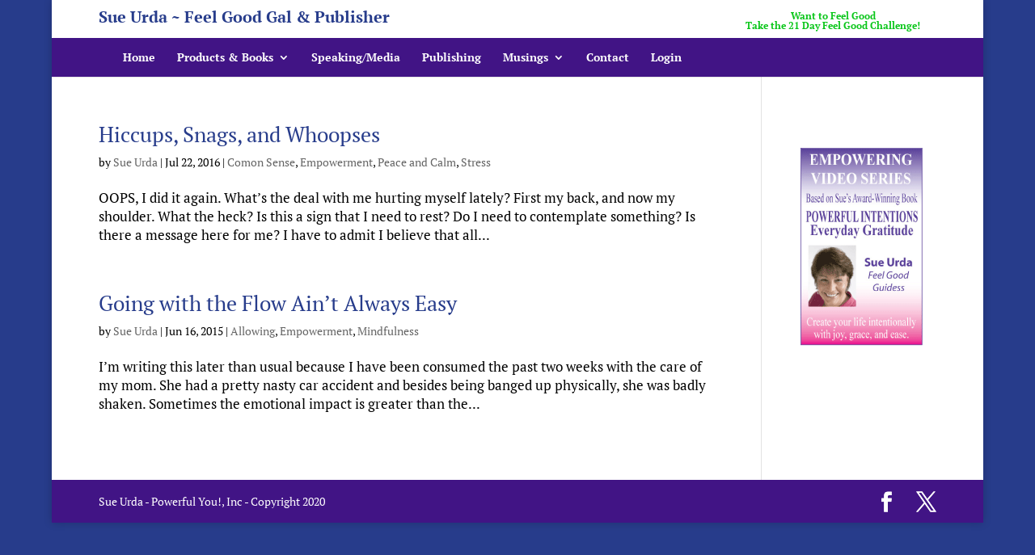

--- FILE ---
content_type: text/css
request_url: https://www.sueurda.com/wp-content/et-cache/global/et-divi-customizer-global.min.css?ver=1767805899
body_size: 2784
content:
body,.et_pb_column_1_2 .et_quote_content blockquote cite,.et_pb_column_1_2 .et_link_content a.et_link_main_url,.et_pb_column_1_3 .et_quote_content blockquote cite,.et_pb_column_3_8 .et_quote_content blockquote cite,.et_pb_column_1_4 .et_quote_content blockquote cite,.et_pb_blog_grid .et_quote_content blockquote cite,.et_pb_column_1_3 .et_link_content a.et_link_main_url,.et_pb_column_3_8 .et_link_content a.et_link_main_url,.et_pb_column_1_4 .et_link_content a.et_link_main_url,.et_pb_blog_grid .et_link_content a.et_link_main_url,body .et_pb_bg_layout_light .et_pb_post p,body .et_pb_bg_layout_dark .et_pb_post p{font-size:17px}.et_pb_slide_content,.et_pb_best_value{font-size:19px}body{color:#000000}h1,h2,h3,h4,h5,h6{color:#273c8b}body{line-height:1.4em}#et_search_icon:hover,.mobile_menu_bar:before,.mobile_menu_bar:after,.et_toggle_slide_menu:after,.et-social-icon a:hover,.et_pb_sum,.et_pb_pricing li a,.et_pb_pricing_table_button,.et_overlay:before,.entry-summary p.price ins,.et_pb_member_social_links a:hover,.et_pb_widget li a:hover,.et_pb_filterable_portfolio .et_pb_portfolio_filters li a.active,.et_pb_filterable_portfolio .et_pb_portofolio_pagination ul li a.active,.et_pb_gallery .et_pb_gallery_pagination ul li a.active,.wp-pagenavi span.current,.wp-pagenavi a:hover,.nav-single a,.tagged_as a,.posted_in a{color:#411485}.et_pb_contact_submit,.et_password_protected_form .et_submit_button,.et_pb_bg_layout_light .et_pb_newsletter_button,.comment-reply-link,.form-submit .et_pb_button,.et_pb_bg_layout_light .et_pb_promo_button,.et_pb_bg_layout_light .et_pb_more_button,.et_pb_contact p input[type="checkbox"]:checked+label i:before,.et_pb_bg_layout_light.et_pb_module.et_pb_button{color:#411485}.footer-widget h4{color:#411485}.et-search-form,.nav li ul,.et_mobile_menu,.footer-widget li:before,.et_pb_pricing li:before,blockquote{border-color:#411485}.et_pb_counter_amount,.et_pb_featured_table .et_pb_pricing_heading,.et_quote_content,.et_link_content,.et_audio_content,.et_pb_post_slider.et_pb_bg_layout_dark,.et_slide_in_menu_container,.et_pb_contact p input[type="radio"]:checked+label i:before{background-color:#411485}#main-header,#main-header .nav li ul,.et-search-form,#main-header .et_mobile_menu{background-color:#411485}#main-header .nav li ul{background-color:#ffffff}.nav li ul{border-color:#1b00e8}.et_secondary_nav_enabled #page-container #top-header{background-color:#ffffff!important}#et-secondary-nav li ul{background-color:#ffffff}#et-secondary-nav li ul{background-color:#2ea3f2}#top-header,#top-header a{color:#09c619}#et-secondary-nav li ul a{color:#ffffff}.et_header_style_centered .mobile_nav .select_page,.et_header_style_split .mobile_nav .select_page,.et_nav_text_color_light #top-menu>li>a,.et_nav_text_color_dark #top-menu>li>a,#top-menu a,.et_mobile_menu li a,.et_nav_text_color_light .et_mobile_menu li a,.et_nav_text_color_dark .et_mobile_menu li a,#et_search_icon:before,.et_search_form_container input,span.et_close_search_field:after,#et-top-navigation .et-cart-info{color:#ffffff}.et_search_form_container input::-moz-placeholder{color:#ffffff}.et_search_form_container input::-webkit-input-placeholder{color:#ffffff}.et_search_form_container input:-ms-input-placeholder{color:#ffffff}#main-header .nav li ul a{color:#411485}#top-menu li a,.et_search_form_container input{font-weight:bold;font-style:normal;text-transform:none;text-decoration:none}.et_search_form_container input::-moz-placeholder{font-weight:bold;font-style:normal;text-transform:none;text-decoration:none}.et_search_form_container input::-webkit-input-placeholder{font-weight:bold;font-style:normal;text-transform:none;text-decoration:none}.et_search_form_container input:-ms-input-placeholder{font-weight:bold;font-style:normal;text-transform:none;text-decoration:none}#top-menu li.current-menu-ancestor>a,#top-menu li.current-menu-item>a,#top-menu li.current_page_item>a{color:#e09900}#main-footer{background-color:#411485}.footer-widget,.footer-widget li,.footer-widget li a,#footer-info{font-size:14px}.footer-widget .et_pb_widget div,.footer-widget .et_pb_widget ul,.footer-widget .et_pb_widget ol,.footer-widget .et_pb_widget label{line-height:1.7em}#et-footer-nav .bottom-nav li.current-menu-item a{color:#2ea3f2}.bottom-nav,.bottom-nav a{font-size:10px}#footer-bottom{background-color:#411485}#footer-info,#footer-info a{color:#ffffff}#footer-bottom .et-social-icon a{font-size:25px}#footer-bottom .et-social-icon a{color:#ffffff}body .et_pb_button{}body.et_pb_button_helper_class .et_pb_button,body.et_pb_button_helper_class .et_pb_module.et_pb_button{color:#ffffff}body .et_pb_bg_layout_light.et_pb_button:hover,body .et_pb_bg_layout_light .et_pb_button:hover,body .et_pb_button:hover{color:#ffffff!important}@media only screen and (min-width:981px){.et_pb_section{padding:1% 0}.et_pb_fullwidth_section{padding:0}.et_pb_row{padding:1% 0}.et_header_style_left #et-top-navigation,.et_header_style_split #et-top-navigation{padding:17px 0 0 0}.et_header_style_left #et-top-navigation nav>ul>li>a,.et_header_style_split #et-top-navigation nav>ul>li>a{padding-bottom:17px}.et_header_style_split .centered-inline-logo-wrap{width:33px;margin:-33px 0}.et_header_style_split .centered-inline-logo-wrap #logo{max-height:33px}.et_pb_svg_logo.et_header_style_split .centered-inline-logo-wrap #logo{height:33px}.et_header_style_centered #top-menu>li>a{padding-bottom:6px}.et_header_style_slide #et-top-navigation,.et_header_style_fullscreen #et-top-navigation{padding:8px 0 8px 0!important}.et_header_style_centered #main-header .logo_container{height:33px}#logo{max-height:41%}.et_pb_svg_logo #logo{height:41%}.et_header_style_centered.et_hide_primary_logo #main-header:not(.et-fixed-header) .logo_container,.et_header_style_centered.et_hide_fixed_logo #main-header.et-fixed-header .logo_container{height:5.94px}.et_header_style_left .et-fixed-header #et-top-navigation,.et_header_style_split .et-fixed-header #et-top-navigation{padding:32px 0 0 0}.et_header_style_left .et-fixed-header #et-top-navigation nav>ul>li>a,.et_header_style_split .et-fixed-header #et-top-navigation nav>ul>li>a{padding-bottom:32px}.et_header_style_centered header#main-header.et-fixed-header .logo_container{height:63px}.et_header_style_split #main-header.et-fixed-header .centered-inline-logo-wrap{width:63px;margin:-63px 0}.et_header_style_split .et-fixed-header .centered-inline-logo-wrap #logo{max-height:63px}.et_pb_svg_logo.et_header_style_split .et-fixed-header .centered-inline-logo-wrap #logo{height:63px}.et_header_style_slide .et-fixed-header #et-top-navigation,.et_header_style_fullscreen .et-fixed-header #et-top-navigation{padding:23px 0 23px 0!important}.et_fixed_nav #page-container .et-fixed-header#top-header{background-color:#411485!important}.et_fixed_nav #page-container .et-fixed-header#top-header #et-secondary-nav li ul{background-color:#411485}.et-fixed-header #top-menu li a{font-size:15px}}@media only screen and (min-width:1350px){.et_pb_row{padding:13px 0}.et_pb_section{padding:13px 0}.single.et_pb_pagebuilder_layout.et_full_width_page .et_post_meta_wrapper{padding-top:40px}.et_pb_fullwidth_section{padding:0}}@media only screen and (max-width:980px){#main-header,#main-header .nav li ul,.et-search-form,#main-header .et_mobile_menu{background-color:#ffffff}.et_header_style_centered .mobile_nav .select_page,.et_header_style_split .mobile_nav .select_page,.et_mobile_menu li a,.mobile_menu_bar:before,.et_nav_text_color_light #top-menu>li>a,.et_nav_text_color_dark #top-menu>li>a,#top-menu a,.et_mobile_menu li a,#et_search_icon:before,#et_top_search .et-search-form input,.et_search_form_container input,#et-top-navigation .et-cart-info{color:rgba(0,0,0,0.6)}.et_close_search_field:after{color:rgba(0,0,0,0.6)!important}.et_search_form_container input::-moz-placeholder{color:rgba(0,0,0,0.6)}.et_search_form_container input::-webkit-input-placeholder{color:rgba(0,0,0,0.6)}.et_search_form_container input:-ms-input-placeholder{color:rgba(0,0,0,0.6)}}	h1,h2,h3,h4,h5,h6{font-family:'PT Serif',Georgia,"Times New Roman",serif}body,input,textarea,select{font-family:'PT Serif',Georgia,"Times New Roman",serif}.main_title{display:none}.tablesidebar{width:150px;border-width:5px!important;border-color:#411485!important;background:#d5d0e6}#content table{border:0px!important}#content tr td{border:0px!important}.borderTablesuB{font-size:15px!important;Line-height:20px!important;color:#411485!important;background:#fff;box-shadow:inset 0 0 1em #75c25b!important;border:3px solid #75c25b!important;font-weight:normal}.su-table{font-size:24px;margin-bottom:2px}.borderTablesu{font-size:15px!important;Line-height:20px!important;padding:1.em!important;color:#411485!important;background:#fff;box-shadow:inset 0 0 1em #F7941E!important;border:3px solid #F7941E!important;font-weight:normal;max-width:120px}.pagetoday{font-size:24px;color:#273C8B}.pageday{font-size:16px;padding:5px}.pagearrow{font-size:16px}.pageday a:link{text-decoration:underline;padding:5px;background-color:#c1ade2}.pageday a:hover{font-size:16px;text-decoration:underline;color:#FFF;padding:5px;background-color:#c1ade2}.pagetitle{font-size:32px;font-family:Georgia,"Times New Roman",Times,serif;color:#411485;margin-bottom:32px}.entry-content tr td table{border:0px!important}#main-content .entry-content tr tdd{border-top:0px!important}.entry-content tr td,body.et-pb-preview #main-content .container tr td{padding:6px 10px;border-top:0px}.mc-webform p{margin:0;padding:0}.mc-webform-overlay{top:0;left:0;width:100%;height:100%;position:fixed;background-color:#000;opacity:.75;filter:alpha(opacity=75);-ms-filter:'progid:DXImageTransform.Microsoft.Alpha(Opacity=75)';filter:progid:DXImageTransform.Microsoft.Alpha(Opacity=75);z-index:9999}.mc-webform-popup{position:absolute;top:50px;left:50%;z-index:10000}.mc-webform-popup .mc-btn-dimiss{cursor:pointer;position:absolute;top:-15px;right:-15px}.mc-webform{font-family:'Trebuchet MS',arial,sans-serif;font-size:14px;line-height:120%;outline:0}.mc-webform .mc-section-messages{margin:5px 0;padding:5px 0;list-style-position:inside;font-size:12px}.mc-webform .mc-section-messages li{padding-left:10px}.mc-webform a{color:#6893b9}.mc-webform .mc-section-header,.mc-webform .mc-section-footer{padding:14px}.mc-webform .mc-section-body-top,.mc-webform .mc-section-body-bottom{padding:0 25px;max-width:125px}.mc-webform .mc-webform-item{margin-bottom:3px;padding:7px 25px}.mc-webform .mc-field-caption{display:inline-block;margin-bottom:5px}.mc-webform input[type="text"]{width:100%;padding:5px 0;text-indent:5px;border:1px solid #ccc}.mc-webform textarea,.mc-webform select{width:100%;padding:5px 0;border:1px solid #ccc}.mc-webform textarea{height:75px}.mc-webform .mc-required-explanation,.mc-webform .mc-section-privacy{font-size:11px}.mc-webform .mc-action-container{margin-bottom:0;padding-top:0;padding-bottom:0}.mc-webform .mc-action-container button{width:100%;padding:10px;cursor:pointer}.mc-webform .mc-section-body{padding-top:10px;padding-bottom:10px}.mc-webform .mc-section-body-top{margin-bottom:10px;min-width:100%}.mc-webform .mc-section-body-bottom{display:none}.mc-webform .mc-field-required-decorator{color:#FF0000}.mc-webform .mc-field-required{font-weight:bold}.mc-webform .mc-field-invalid{border-color:#FF0000;border-width:1px;border-style:solid}.mc-webform .mc-section-messages{background-color:#FFFFFF;border-color:#FF0000;border-width:1px;border-style:solid;color:#FF0000}.mc-webform .mc-hidden{display:none}.mc-webform-e41b67c5-bc05-4d33-9d11-a618390b669e{width:220px}.mc-webform-e41b67c5-bc05-4d33-9d11-a618390b669e .mc-section-header{background-color:#F7941E;border-color:#F7941E;border-width:1px;border-style:solid;color:#ffffff}.mc-webform-e41b67c5-bc05-4d33-9d11-a618390b669e .mc-section-footer{background-color:#ececec;border-color:#e5e5e5;border-width:1px;border-style:solid;color:#666666}.mc-webform-e41b67c5-bc05-4d33-9d11-a618390b669e .mc-section-body{background-color:#f5f5f5;border-color:#F7941E;border-width:1px;border-style:solid;color:#333333}.mc-webform-e41b67c5-bc05-4d33-9d11-a618390b669e .mc-field-caption,.mc-webform-e41b67c5-bc05-4d33-9d11-a618390b669e .mc-field-option{color:#411485;font-family:"Trebuchet MS"}.mc-webform-e41b67c5-bc05-4d33-9d11-a618390b669e .mc-action-container button{color:#ffffff;background-color:#411485;border-color:#411485;border-width:1px;border-style:solid}.mc-webform-e41b67c5-bc05-4d33-9d11-a618390b669e .mc-action-container{text-align:center}.mc-webform-e41b67c5-bc05-4d33-9d11-a618390b669e .mc-section-privacy{text-align:center}.et_bloom .et_bloom_form_container .et_bloom_form_header{padding:0px!important}.et_bloom .et_bloom_form_container .et_bloom_form_content{padding:2px!important}.entry-content table,body.et-pb-preview #main-content .container table{border:0px!important}.hideimg img{display:none}#fcg li{list-style-position:inside;text-indent:-1.4em}.lcp_catlist li{list-style-type:none!important;padding-top:5px;min-height:255px;padding-bottom:40px;border-bottom:3px solid #827b00}.lcp_catlist img{float:left;padding-right:20px!important}#et-secondary-menu{float:left;width:100%}#et-secondary-nav{width:100%!important}#et-secondary-nav li{padding-top:1px}#et-secondary-menu>ul>li a{text-align:center}.menu-item-8323{float:left;padding-top:5px!important}.menu-item-8322{float:right;padding-top:5px!important}#et-top-navigation{float:left!important}element.style{}#et-secondary-menu .et-social-icons{float:right;padding-top:5px!important}#et-top-navigation{float:left!important}.menu-item-2930{float:right;padding-top:5px!important}.menu-item-2931{float:right;padding-top:5px!important;padding-right:20px}.menu-item-3303{float:right;padding-top:5px!important;padding-right:20px;color:#ff0000}#mcTagMap .tagindex,#sc_mcTagMap .tagindex{padding:0px!important}#mcTagMap .tagindex h4,#sc_mcTagMap .tagindex h4{border-bottom:0px solid #000;padding:0 0 4px 0;margin:2px 0 4px 0;display:none}.logo1 li{color:#411485}.logo2{color:#411485;font-size:20px;margin-top:5px}.logo2 a{color:#273c8b!important}